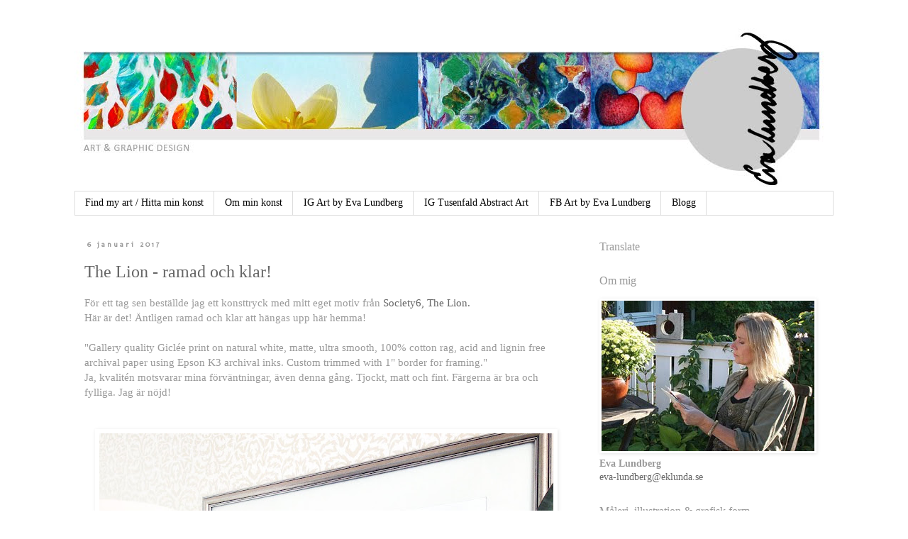

--- FILE ---
content_type: text/html; charset=UTF-8
request_url: https://evalundberg.blogspot.com/2017/01/
body_size: 11118
content:
<!DOCTYPE html>
<html class='v2' dir='ltr' lang='sv'>
<head>
<link href='https://www.blogger.com/static/v1/widgets/335934321-css_bundle_v2.css' rel='stylesheet' type='text/css'/>
<meta content='width=1100' name='viewport'/>
<meta content='text/html; charset=UTF-8' http-equiv='Content-Type'/>
<meta content='blogger' name='generator'/>
<link href='https://evalundberg.blogspot.com/favicon.ico' rel='icon' type='image/x-icon'/>
<link href='https://evalundberg.blogspot.com/2017/01/' rel='canonical'/>
<link rel="alternate" type="application/atom+xml" title="Eva Lundberg - Atom" href="https://evalundberg.blogspot.com/feeds/posts/default" />
<link rel="alternate" type="application/rss+xml" title="Eva Lundberg - RSS" href="https://evalundberg.blogspot.com/feeds/posts/default?alt=rss" />
<link rel="service.post" type="application/atom+xml" title="Eva Lundberg - Atom" href="https://www.blogger.com/feeds/5045368471728088857/posts/default" />
<!--Can't find substitution for tag [blog.ieCssRetrofitLinks]-->
<meta content='https://evalundberg.blogspot.com/2017/01/' property='og:url'/>
<meta content='Eva Lundberg' property='og:title'/>
<meta content='Konst, grafisk formgivning, illustration, måleri. ' property='og:description'/>
<title>Eva Lundberg: januari 2017</title>
<style type='text/css'>@font-face{font-family:'Molengo';font-style:normal;font-weight:400;font-display:swap;src:url(//fonts.gstatic.com/s/molengo/v17/I_uuMpWeuBzZNBtQXb1akwKso5f4bA.woff2)format('woff2');unicode-range:U+0100-02BA,U+02BD-02C5,U+02C7-02CC,U+02CE-02D7,U+02DD-02FF,U+0304,U+0308,U+0329,U+1D00-1DBF,U+1E00-1E9F,U+1EF2-1EFF,U+2020,U+20A0-20AB,U+20AD-20C0,U+2113,U+2C60-2C7F,U+A720-A7FF;}@font-face{font-family:'Molengo';font-style:normal;font-weight:400;font-display:swap;src:url(//fonts.gstatic.com/s/molengo/v17/I_uuMpWeuBzZNBtQXbNakwKso5c.woff2)format('woff2');unicode-range:U+0000-00FF,U+0131,U+0152-0153,U+02BB-02BC,U+02C6,U+02DA,U+02DC,U+0304,U+0308,U+0329,U+2000-206F,U+20AC,U+2122,U+2191,U+2193,U+2212,U+2215,U+FEFF,U+FFFD;}</style>
<style id='page-skin-1' type='text/css'><!--
/*
-----------------------------------------------
Blogger Template Style
Name:     Simple
Designer: Blogger
URL:      www.blogger.com
----------------------------------------------- */
/* Content
----------------------------------------------- */
body {
font: normal normal 14px Georgia, Utopia, 'Palatino Linotype', Palatino, serif;
color: #999999;
background: #ffffff none repeat scroll top left;
padding: 0 0 0 0;
}
html body .region-inner {
min-width: 0;
max-width: 100%;
width: auto;
}
h2 {
font-size: 22px;
}
a:link {
text-decoration:none;
color: #666666;
}
a:visited {
text-decoration:none;
color: #666666;
}
a:hover {
text-decoration:underline;
color: #f45981;
}
.body-fauxcolumn-outer .fauxcolumn-inner {
background: transparent none repeat scroll top left;
_background-image: none;
}
.body-fauxcolumn-outer .cap-top {
position: absolute;
z-index: 1;
height: 400px;
width: 100%;
}
.body-fauxcolumn-outer .cap-top .cap-left {
width: 100%;
background: transparent none repeat-x scroll top left;
_background-image: none;
}
.content-outer {
-moz-box-shadow: 0 0 0 rgba(0, 0, 0, .15);
-webkit-box-shadow: 0 0 0 rgba(0, 0, 0, .15);
-goog-ms-box-shadow: 0 0 0 #333333;
box-shadow: 0 0 0 rgba(0, 0, 0, .15);
margin-bottom: 1px;
}
.content-inner {
padding: 10px 40px;
}
.content-inner {
background-color: #ffffff;
}
/* Header
----------------------------------------------- */
.header-outer {
background: transparent none repeat-x scroll 0 -400px;
_background-image: none;
}
.Header h1 {
font: normal normal 40px 'Trebuchet MS',Trebuchet,Verdana,sans-serif;
color: #000000;
text-shadow: 0 0 0 rgba(0, 0, 0, .2);
}
.Header h1 a {
color: #000000;
}
.Header .description {
font-size: 18px;
color: #000000;
}
.header-inner .Header .titlewrapper {
padding: 22px 0;
}
.header-inner .Header .descriptionwrapper {
padding: 0 0;
}
/* Tabs
----------------------------------------------- */
.tabs-inner .section:first-child {
border-top: 0 solid #dddddd;
}
.tabs-inner .section:first-child ul {
margin-top: -1px;
border-top: 1px solid #dddddd;
border-left: 1px solid #dddddd;
border-right: 1px solid #dddddd;
}
.tabs-inner .widget ul {
background: transparent none repeat-x scroll 0 -800px;
_background-image: none;
border-bottom: 1px solid #dddddd;
margin-top: 0;
margin-left: -30px;
margin-right: -30px;
}
.tabs-inner .widget li a {
display: inline-block;
padding: .6em 1em;
font: normal normal 14px Georgia, Utopia, 'Palatino Linotype', Palatino, serif;
color: #000000;
border-left: 1px solid #ffffff;
border-right: 1px solid #dddddd;
}
.tabs-inner .widget li:first-child a {
border-left: none;
}
.tabs-inner .widget li.selected a, .tabs-inner .widget li a:hover {
color: #000000;
background-color: #eeeeee;
text-decoration: none;
}
/* Columns
----------------------------------------------- */
.main-outer {
border-top: 0 solid transparent;
}
.fauxcolumn-left-outer .fauxcolumn-inner {
border-right: 1px solid transparent;
}
.fauxcolumn-right-outer .fauxcolumn-inner {
border-left: 1px solid transparent;
}
/* Headings
----------------------------------------------- */
div.widget > h2,
div.widget h2.title {
margin: 0 0 1em 0;
font: normal normal 16px Georgia, Utopia, 'Palatino Linotype', Palatino, serif;
color: #999999;
}
/* Widgets
----------------------------------------------- */
.widget .zippy {
color: #999999;
text-shadow: 2px 2px 1px rgba(0, 0, 0, .1);
}
.widget .popular-posts ul {
list-style: none;
}
/* Posts
----------------------------------------------- */
h2.date-header {
font: normal bold 11px Molengo;
}
.date-header span {
background-color: rgba(0, 0, 0, 0);
color: #999999;
padding: 0.4em;
letter-spacing: 3px;
margin: inherit;
}
.main-inner {
padding-top: 35px;
padding-bottom: 65px;
}
.main-inner .column-center-inner {
padding: 0 0;
}
.main-inner .column-center-inner .section {
margin: 0 1em;
}
.post {
margin: 0 0 45px 0;
}
h3.post-title, .comments h4 {
font: normal normal 24px Georgia, Utopia, 'Palatino Linotype', Palatino, serif;
margin: .75em 0 0;
}
.post-body {
font-size: 110%;
line-height: 1.4;
position: relative;
}
.post-body img, .post-body .tr-caption-container, .Profile img, .Image img,
.BlogList .item-thumbnail img {
padding: 2px;
background: #ffffff;
border: 1px solid #ffffff;
-moz-box-shadow: 1px 1px 5px rgba(0, 0, 0, .1);
-webkit-box-shadow: 1px 1px 5px rgba(0, 0, 0, .1);
box-shadow: 1px 1px 5px rgba(0, 0, 0, .1);
}
.post-body img, .post-body .tr-caption-container {
padding: 5px;
}
.post-body .tr-caption-container {
color: #999999;
}
.post-body .tr-caption-container img {
padding: 0;
background: transparent;
border: none;
-moz-box-shadow: 0 0 0 rgba(0, 0, 0, .1);
-webkit-box-shadow: 0 0 0 rgba(0, 0, 0, .1);
box-shadow: 0 0 0 rgba(0, 0, 0, .1);
}
.post-header {
margin: 0 0 1.5em;
line-height: 1.6;
font-size: 90%;
}
.post-footer {
margin: 20px -2px 0;
padding: 5px 10px;
color: #666666;
background-color: #ffffff;
border-bottom: 1px solid rgba(0, 0, 0, 0);
line-height: 1.6;
font-size: 90%;
}
#comments .comment-author {
padding-top: 1.5em;
border-top: 1px solid transparent;
background-position: 0 1.5em;
}
#comments .comment-author:first-child {
padding-top: 0;
border-top: none;
}
.avatar-image-container {
margin: .2em 0 0;
}
#comments .avatar-image-container img {
border: 1px solid #ffffff;
}
/* Comments
----------------------------------------------- */
.comments .comments-content .icon.blog-author {
background-repeat: no-repeat;
background-image: url([data-uri]);
}
.comments .comments-content .loadmore a {
border-top: 1px solid #999999;
border-bottom: 1px solid #999999;
}
.comments .comment-thread.inline-thread {
background-color: #ffffff;
}
.comments .continue {
border-top: 2px solid #999999;
}
/* Accents
---------------------------------------------- */
.section-columns td.columns-cell {
border-left: 1px solid transparent;
}
.blog-pager {
background: transparent url(https://resources.blogblog.com/blogblog/data/1kt/simple/paging_dot.png) repeat-x scroll top center;
}
.blog-pager-older-link, .home-link,
.blog-pager-newer-link {
background-color: #ffffff;
padding: 5px;
}
.footer-outer {
border-top: 1px dashed #bbbbbb;
}
/* Mobile
----------------------------------------------- */
body.mobile  {
background-size: auto;
}
.mobile .body-fauxcolumn-outer {
background: transparent none repeat scroll top left;
}
.mobile .body-fauxcolumn-outer .cap-top {
background-size: 100% auto;
}
.mobile .content-outer {
-webkit-box-shadow: 0 0 3px rgba(0, 0, 0, .15);
box-shadow: 0 0 3px rgba(0, 0, 0, .15);
}
.mobile .tabs-inner .widget ul {
margin-left: 0;
margin-right: 0;
}
.mobile .post {
margin: 0;
}
.mobile .main-inner .column-center-inner .section {
margin: 0;
}
.mobile .date-header span {
padding: 0.1em 10px;
margin: 0 -10px;
}
.mobile h3.post-title {
margin: 0;
}
.mobile .blog-pager {
background: transparent none no-repeat scroll top center;
}
.mobile .footer-outer {
border-top: none;
}
.mobile .main-inner, .mobile .footer-inner {
background-color: #ffffff;
}
.mobile-index-contents {
color: #999999;
}
.mobile-link-button {
background-color: #666666;
}
.mobile-link-button a:link, .mobile-link-button a:visited {
color: #ffffff;
}
.mobile .tabs-inner .section:first-child {
border-top: none;
}
.mobile .tabs-inner .PageList .widget-content {
background-color: #eeeeee;
color: #000000;
border-top: 1px solid #dddddd;
border-bottom: 1px solid #dddddd;
}
.mobile .tabs-inner .PageList .widget-content .pagelist-arrow {
border-left: 1px solid #dddddd;
}

--></style>
<style id='template-skin-1' type='text/css'><!--
body {
min-width: 1150px;
}
.content-outer, .content-fauxcolumn-outer, .region-inner {
min-width: 1150px;
max-width: 1150px;
_width: 1150px;
}
.main-inner .columns {
padding-left: 0;
padding-right: 360px;
}
.main-inner .fauxcolumn-center-outer {
left: 0;
right: 360px;
/* IE6 does not respect left and right together */
_width: expression(this.parentNode.offsetWidth -
parseInt("0") -
parseInt("360px") + 'px');
}
.main-inner .fauxcolumn-left-outer {
width: 0;
}
.main-inner .fauxcolumn-right-outer {
width: 360px;
}
.main-inner .column-left-outer {
width: 0;
right: 100%;
margin-left: -0;
}
.main-inner .column-right-outer {
width: 360px;
margin-right: -360px;
}
#layout {
min-width: 0;
}
#layout .content-outer {
min-width: 0;
width: 800px;
}
#layout .region-inner {
min-width: 0;
width: auto;
}
body#layout div.add_widget {
padding: 8px;
}
body#layout div.add_widget a {
margin-left: 32px;
}
--></style>
<link href='https://www.blogger.com/dyn-css/authorization.css?targetBlogID=5045368471728088857&amp;zx=40e7230e-eb3f-44cc-ae1d-08c3f165d726' media='none' onload='if(media!=&#39;all&#39;)media=&#39;all&#39;' rel='stylesheet'/><noscript><link href='https://www.blogger.com/dyn-css/authorization.css?targetBlogID=5045368471728088857&amp;zx=40e7230e-eb3f-44cc-ae1d-08c3f165d726' rel='stylesheet'/></noscript>
<meta name='google-adsense-platform-account' content='ca-host-pub-1556223355139109'/>
<meta name='google-adsense-platform-domain' content='blogspot.com'/>

</head>
<body class='loading variant-simplysimple'>
<div class='navbar no-items section' id='navbar' name='Navbar'>
</div>
<div class='body-fauxcolumns'>
<div class='fauxcolumn-outer body-fauxcolumn-outer'>
<div class='cap-top'>
<div class='cap-left'></div>
<div class='cap-right'></div>
</div>
<div class='fauxborder-left'>
<div class='fauxborder-right'></div>
<div class='fauxcolumn-inner'>
</div>
</div>
<div class='cap-bottom'>
<div class='cap-left'></div>
<div class='cap-right'></div>
</div>
</div>
</div>
<div class='content'>
<div class='content-fauxcolumns'>
<div class='fauxcolumn-outer content-fauxcolumn-outer'>
<div class='cap-top'>
<div class='cap-left'></div>
<div class='cap-right'></div>
</div>
<div class='fauxborder-left'>
<div class='fauxborder-right'></div>
<div class='fauxcolumn-inner'>
</div>
</div>
<div class='cap-bottom'>
<div class='cap-left'></div>
<div class='cap-right'></div>
</div>
</div>
</div>
<div class='content-outer'>
<div class='content-cap-top cap-top'>
<div class='cap-left'></div>
<div class='cap-right'></div>
</div>
<div class='fauxborder-left content-fauxborder-left'>
<div class='fauxborder-right content-fauxborder-right'></div>
<div class='content-inner'>
<header>
<div class='header-outer'>
<div class='header-cap-top cap-top'>
<div class='cap-left'></div>
<div class='cap-right'></div>
</div>
<div class='fauxborder-left header-fauxborder-left'>
<div class='fauxborder-right header-fauxborder-right'></div>
<div class='region-inner header-inner'>
<div class='header section' id='header' name='Rubrik'><div class='widget Header' data-version='1' id='Header1'>
<div id='header-inner'>
<a href='https://evalundberg.blogspot.com/' style='display: block'>
<img alt='Eva Lundberg' height='230px; ' id='Header1_headerimg' src='https://blogger.googleusercontent.com/img/b/R29vZ2xl/AVvXsEhUHqyej1e44K3yYx2SprzltUQgiTU8-mhz5iG0OALClMFX9hU5pvP5dSk1G6z61qiaUT85mhvXH1bhlFb-OZ_UKR-xjjyZI3iGOURC20urRl6NtCtS9AEesLBm-MsfEl75i1oU_MQPRTM/s1600/18-blogg-eva333-3.jpg' style='display: block' width='1080px; '/>
</a>
</div>
</div></div>
</div>
</div>
<div class='header-cap-bottom cap-bottom'>
<div class='cap-left'></div>
<div class='cap-right'></div>
</div>
</div>
</header>
<div class='tabs-outer'>
<div class='tabs-cap-top cap-top'>
<div class='cap-left'></div>
<div class='cap-right'></div>
</div>
<div class='fauxborder-left tabs-fauxborder-left'>
<div class='fauxborder-right tabs-fauxborder-right'></div>
<div class='region-inner tabs-inner'>
<div class='tabs section' id='crosscol' name='Alla kolumner'><div class='widget PageList' data-version='1' id='PageList1'>
<h2>Find my art / Hitta min konst</h2>
<div class='widget-content'>
<ul>
<li>
<a href='https://evalundberg.blogspot.com/p/where-you-find-my-art.html'>Find my art / Hitta min konst</a>
</li>
<li>
<a href='https://evalundberg.blogspot.com/p/om.html'>Om min konst</a>
</li>
<li>
<a href='https://www.instagram.com/art_by_evalundberg/'>IG Art by Eva Lundberg</a>
</li>
<li>
<a href='https://www.instagram.com/tusenfald/'>IG Tusenfald Abstract Art</a>
</li>
<li>
<a href='https://www.facebook.com/artbyevalundberg'>FB Art by Eva Lundberg</a>
</li>
<li>
<a href='https://evalundberg.blogspot.com/'>Blogg</a>
</li>
</ul>
<div class='clear'></div>
</div>
</div></div>
<div class='tabs no-items section' id='crosscol-overflow' name='Cross-Column 2'></div>
</div>
</div>
<div class='tabs-cap-bottom cap-bottom'>
<div class='cap-left'></div>
<div class='cap-right'></div>
</div>
</div>
<div class='main-outer'>
<div class='main-cap-top cap-top'>
<div class='cap-left'></div>
<div class='cap-right'></div>
</div>
<div class='fauxborder-left main-fauxborder-left'>
<div class='fauxborder-right main-fauxborder-right'></div>
<div class='region-inner main-inner'>
<div class='columns fauxcolumns'>
<div class='fauxcolumn-outer fauxcolumn-center-outer'>
<div class='cap-top'>
<div class='cap-left'></div>
<div class='cap-right'></div>
</div>
<div class='fauxborder-left'>
<div class='fauxborder-right'></div>
<div class='fauxcolumn-inner'>
</div>
</div>
<div class='cap-bottom'>
<div class='cap-left'></div>
<div class='cap-right'></div>
</div>
</div>
<div class='fauxcolumn-outer fauxcolumn-left-outer'>
<div class='cap-top'>
<div class='cap-left'></div>
<div class='cap-right'></div>
</div>
<div class='fauxborder-left'>
<div class='fauxborder-right'></div>
<div class='fauxcolumn-inner'>
</div>
</div>
<div class='cap-bottom'>
<div class='cap-left'></div>
<div class='cap-right'></div>
</div>
</div>
<div class='fauxcolumn-outer fauxcolumn-right-outer'>
<div class='cap-top'>
<div class='cap-left'></div>
<div class='cap-right'></div>
</div>
<div class='fauxborder-left'>
<div class='fauxborder-right'></div>
<div class='fauxcolumn-inner'>
</div>
</div>
<div class='cap-bottom'>
<div class='cap-left'></div>
<div class='cap-right'></div>
</div>
</div>
<!-- corrects IE6 width calculation -->
<div class='columns-inner'>
<div class='column-center-outer'>
<div class='column-center-inner'>
<div class='main section' id='main' name='Huvudsektion'><div class='widget Blog' data-version='1' id='Blog1'>
<div class='blog-posts hfeed'>

          <div class="date-outer">
        
<h2 class='date-header'><span>6 januari 2017</span></h2>

          <div class="date-posts">
        
<div class='post-outer'>
<div class='post hentry uncustomized-post-template' itemprop='blogPost' itemscope='itemscope' itemtype='http://schema.org/BlogPosting'>
<meta content='https://blogger.googleusercontent.com/img/b/R29vZ2xl/AVvXsEjEScIXx7GXtWDC8Il83YiuOcBLXAqH2uufFU8-_k6xjr68JDqF81ZfGS3UHJEttz05a3ybZ1dPhx9cx7m-fuu89lCBh-sqYfmspgBNzfFnMV_9EINInODl4MbQe-99uT3T8V56eMr0WGk/s640/the_lion.jpg' itemprop='image_url'/>
<meta content='5045368471728088857' itemprop='blogId'/>
<meta content='8997179054046197267' itemprop='postId'/>
<a name='8997179054046197267'></a>
<h3 class='post-title entry-title' itemprop='name'>
<a href='https://evalundberg.blogspot.com/2017/01/the-lion-ramad-och-klar.html'>The Lion - ramad och klar!</a>
</h3>
<div class='post-header'>
<div class='post-header-line-1'></div>
</div>
<div class='post-body entry-content' id='post-body-8997179054046197267' itemprop='description articleBody'>
För ett tag sen beställde jag ett konsttryck med mitt eget motiv från <a href="https://society6.com/product/the-lion...273p4a1v45" target="_blank">Society6, The Lion.</a><br />
Här är det! Äntligen ramad och klar att hängas upp här hemma!<br />
<br />
"Gallery quality Giclée print on natural white, matte, ultra smooth, 100% cotton rag, acid and lignin free archival paper using Epson K3 archival inks. Custom trimmed with 1" border for framing."<br />
Ja, kvalitén motsvarar mina förväntningar, även denna gång. Tjockt, matt och fint. Färgerna är bra och fylliga. Jag är nöjd!<br />
<br />
<div>
<br /></div>
<div class="separator" style="clear: both; text-align: center;">
<a href="https://blogger.googleusercontent.com/img/b/R29vZ2xl/AVvXsEjEScIXx7GXtWDC8Il83YiuOcBLXAqH2uufFU8-_k6xjr68JDqF81ZfGS3UHJEttz05a3ybZ1dPhx9cx7m-fuu89lCBh-sqYfmspgBNzfFnMV_9EINInODl4MbQe-99uT3T8V56eMr0WGk/s1600/the_lion.jpg" imageanchor="1" style="margin-left: 1em; margin-right: 1em;"><img border="0" height="640" src="https://blogger.googleusercontent.com/img/b/R29vZ2xl/AVvXsEjEScIXx7GXtWDC8Il83YiuOcBLXAqH2uufFU8-_k6xjr68JDqF81ZfGS3UHJEttz05a3ybZ1dPhx9cx7m-fuu89lCBh-sqYfmspgBNzfFnMV_9EINInODl4MbQe-99uT3T8V56eMr0WGk/s640/the_lion.jpg" width="640" /></a></div>
<div>
<br /></div>
<div>
<br /></div>
<div>
<br /></div>
<div style='clear: both;'></div>
</div>
<div class='post-footer'>
<div class='post-footer-line post-footer-line-1'>
<span class='post-author vcard'>
Upplagd av
<span class='fn' itemprop='author' itemscope='itemscope' itemtype='http://schema.org/Person'>
<meta content='https://www.blogger.com/profile/00542336688761377011' itemprop='url'/>
<a class='g-profile' href='https://www.blogger.com/profile/00542336688761377011' rel='author' title='author profile'>
<span itemprop='name'>Eva</span>
</a>
</span>
</span>
<span class='post-timestamp'>
</span>
<span class='post-comment-link'>
<a class='comment-link' href='https://evalundberg.blogspot.com/2017/01/the-lion-ramad-och-klar.html#comment-form' onclick=''>
Inga kommentarer:
  </a>
</span>
<span class='post-icons'>
<span class='item-control blog-admin pid-1761926314'>
<a href='https://www.blogger.com/post-edit.g?blogID=5045368471728088857&postID=8997179054046197267&from=pencil' title='Redigera inlägg'>
<img alt='' class='icon-action' height='18' src='https://resources.blogblog.com/img/icon18_edit_allbkg.gif' width='18'/>
</a>
</span>
</span>
<div class='post-share-buttons goog-inline-block'>
<a class='goog-inline-block share-button sb-email' href='https://www.blogger.com/share-post.g?blogID=5045368471728088857&postID=8997179054046197267&target=email' target='_blank' title='Skicka med e-post'><span class='share-button-link-text'>Skicka med e-post</span></a><a class='goog-inline-block share-button sb-blog' href='https://www.blogger.com/share-post.g?blogID=5045368471728088857&postID=8997179054046197267&target=blog' onclick='window.open(this.href, "_blank", "height=270,width=475"); return false;' target='_blank' title='BlogThis!'><span class='share-button-link-text'>BlogThis!</span></a><a class='goog-inline-block share-button sb-twitter' href='https://www.blogger.com/share-post.g?blogID=5045368471728088857&postID=8997179054046197267&target=twitter' target='_blank' title='Dela på X'><span class='share-button-link-text'>Dela på X</span></a><a class='goog-inline-block share-button sb-facebook' href='https://www.blogger.com/share-post.g?blogID=5045368471728088857&postID=8997179054046197267&target=facebook' onclick='window.open(this.href, "_blank", "height=430,width=640"); return false;' target='_blank' title='Dela på Facebook'><span class='share-button-link-text'>Dela på Facebook</span></a><a class='goog-inline-block share-button sb-pinterest' href='https://www.blogger.com/share-post.g?blogID=5045368471728088857&postID=8997179054046197267&target=pinterest' target='_blank' title='Dela på Pinterest'><span class='share-button-link-text'>Dela på Pinterest</span></a>
</div>
</div>
<div class='post-footer-line post-footer-line-2'>
<span class='post-labels'>
Etiketter:
<a href='https://evalundberg.blogspot.com/search/label/digitalt%20collage' rel='tag'>digitalt collage</a>,
<a href='https://evalundberg.blogspot.com/search/label/konst' rel='tag'>konst</a>,
<a href='https://evalundberg.blogspot.com/search/label/kreativitet' rel='tag'>kreativitet</a>,
<a href='https://evalundberg.blogspot.com/search/label/print' rel='tag'>print</a>,
<a href='https://evalundberg.blogspot.com/search/label/Society6' rel='tag'>Society6</a>
</span>
</div>
<div class='post-footer-line post-footer-line-3'>
<span class='post-location'>
</span>
</div>
</div>
</div>
</div>

          </div></div>
        

          <div class="date-outer">
        
<h2 class='date-header'><span>1 januari 2017</span></h2>

          <div class="date-posts">
        
<div class='post-outer'>
<div class='post hentry uncustomized-post-template' itemprop='blogPost' itemscope='itemscope' itemtype='http://schema.org/BlogPosting'>
<meta content='https://blogger.googleusercontent.com/img/b/R29vZ2xl/AVvXsEhJEo5qjA6L58SYDrjOSSh29V6YNgpW5xZMpdT0YysuRRpBY5uSPInhBhZ_dIFsdCN-fEsTZRmJGlsoa5MlkezTLamXvkIakzX6PpxVDlTm0mVnCJvv58xqaCkdB7CgUMVY8ybrhz0FW7I/s400/zinnia_carneval_3-web1200.jpg' itemprop='image_url'/>
<meta content='5045368471728088857' itemprop='blogId'/>
<meta content='6314923743674347978' itemprop='postId'/>
<a name='6314923743674347978'></a>
<h3 class='post-title entry-title' itemprop='name'>
<a href='https://evalundberg.blogspot.com/2017/01/fyrverkeri.html'>Fyrverkeri</a>
</h3>
<div class='post-header'>
<div class='post-header-line-1'></div>
</div>
<div class='post-body entry-content' id='post-body-6314923743674347978' itemprop='description articleBody'>
Lusten att jobba digitalt har kommit igen efter lite avslutande akrylmåleri. Lagom till det nya årets ankomst blev den här mandalan klar. Jag kallar den såklart Fireworks! Med förhoppningar om ett fredligt, kreativt och lyckligt år, till er alla. Gott 2017!<br />
<br />
<br />
<div class="separator" style="clear: both; text-align: center;">
<a href="https://blogger.googleusercontent.com/img/b/R29vZ2xl/AVvXsEhJEo5qjA6L58SYDrjOSSh29V6YNgpW5xZMpdT0YysuRRpBY5uSPInhBhZ_dIFsdCN-fEsTZRmJGlsoa5MlkezTLamXvkIakzX6PpxVDlTm0mVnCJvv58xqaCkdB7CgUMVY8ybrhz0FW7I/s1600/zinnia_carneval_3-web1200.jpg" imageanchor="1" style="margin-left: 1em; margin-right: 1em;"><img border="0" height="400" src="https://blogger.googleusercontent.com/img/b/R29vZ2xl/AVvXsEhJEo5qjA6L58SYDrjOSSh29V6YNgpW5xZMpdT0YysuRRpBY5uSPInhBhZ_dIFsdCN-fEsTZRmJGlsoa5MlkezTLamXvkIakzX6PpxVDlTm0mVnCJvv58xqaCkdB7CgUMVY8ybrhz0FW7I/s400/zinnia_carneval_3-web1200.jpg" width="400" /></a></div>
<br />
<br />
<a href="https://society6.com/product/fireworks169144_print#s6-6383448p4a1v45" target="_blank">Finns hos Society6!</a><br />
<br />
<br />
<br />
<div style='clear: both;'></div>
</div>
<div class='post-footer'>
<div class='post-footer-line post-footer-line-1'>
<span class='post-author vcard'>
Upplagd av
<span class='fn' itemprop='author' itemscope='itemscope' itemtype='http://schema.org/Person'>
<meta content='https://www.blogger.com/profile/00542336688761377011' itemprop='url'/>
<a class='g-profile' href='https://www.blogger.com/profile/00542336688761377011' rel='author' title='author profile'>
<span itemprop='name'>Eva</span>
</a>
</span>
</span>
<span class='post-timestamp'>
</span>
<span class='post-comment-link'>
<a class='comment-link' href='https://evalundberg.blogspot.com/2017/01/fyrverkeri.html#comment-form' onclick=''>
Inga kommentarer:
  </a>
</span>
<span class='post-icons'>
<span class='item-control blog-admin pid-1761926314'>
<a href='https://www.blogger.com/post-edit.g?blogID=5045368471728088857&postID=6314923743674347978&from=pencil' title='Redigera inlägg'>
<img alt='' class='icon-action' height='18' src='https://resources.blogblog.com/img/icon18_edit_allbkg.gif' width='18'/>
</a>
</span>
</span>
<div class='post-share-buttons goog-inline-block'>
<a class='goog-inline-block share-button sb-email' href='https://www.blogger.com/share-post.g?blogID=5045368471728088857&postID=6314923743674347978&target=email' target='_blank' title='Skicka med e-post'><span class='share-button-link-text'>Skicka med e-post</span></a><a class='goog-inline-block share-button sb-blog' href='https://www.blogger.com/share-post.g?blogID=5045368471728088857&postID=6314923743674347978&target=blog' onclick='window.open(this.href, "_blank", "height=270,width=475"); return false;' target='_blank' title='BlogThis!'><span class='share-button-link-text'>BlogThis!</span></a><a class='goog-inline-block share-button sb-twitter' href='https://www.blogger.com/share-post.g?blogID=5045368471728088857&postID=6314923743674347978&target=twitter' target='_blank' title='Dela på X'><span class='share-button-link-text'>Dela på X</span></a><a class='goog-inline-block share-button sb-facebook' href='https://www.blogger.com/share-post.g?blogID=5045368471728088857&postID=6314923743674347978&target=facebook' onclick='window.open(this.href, "_blank", "height=430,width=640"); return false;' target='_blank' title='Dela på Facebook'><span class='share-button-link-text'>Dela på Facebook</span></a><a class='goog-inline-block share-button sb-pinterest' href='https://www.blogger.com/share-post.g?blogID=5045368471728088857&postID=6314923743674347978&target=pinterest' target='_blank' title='Dela på Pinterest'><span class='share-button-link-text'>Dela på Pinterest</span></a>
</div>
</div>
<div class='post-footer-line post-footer-line-2'>
<span class='post-labels'>
Etiketter:
<a href='https://evalundberg.blogspot.com/search/label/digitalt%20collage' rel='tag'>digitalt collage</a>,
<a href='https://evalundberg.blogspot.com/search/label/mandala' rel='tag'>mandala</a>,
<a href='https://evalundberg.blogspot.com/search/label/Photoshop' rel='tag'>Photoshop</a>,
<a href='https://evalundberg.blogspot.com/search/label/Society6' rel='tag'>Society6</a>
</span>
</div>
<div class='post-footer-line post-footer-line-3'>
<span class='post-location'>
</span>
</div>
</div>
</div>
</div>

        </div></div>
      
</div>
<div class='blog-pager' id='blog-pager'>
<span id='blog-pager-newer-link'>
<a class='blog-pager-newer-link' href='https://evalundberg.blogspot.com/' id='Blog1_blog-pager-newer-link' title='Senare inlägg'>Senare inlägg</a>
</span>
<span id='blog-pager-older-link'>
<a class='blog-pager-older-link' href='https://evalundberg.blogspot.com/search?updated-max=2017-01-01T10:10:00%2B01:00&amp;max-results=7' id='Blog1_blog-pager-older-link' title='Äldre inlägg'>Äldre inlägg</a>
</span>
<a class='home-link' href='https://evalundberg.blogspot.com/'>Startsida</a>
</div>
<div class='clear'></div>
<div class='blog-feeds'>
<div class='feed-links'>
Prenumerera på:
<a class='feed-link' href='https://evalundberg.blogspot.com/feeds/posts/default' target='_blank' type='application/atom+xml'>Kommentarer (Atom)</a>
</div>
</div>
</div></div>
</div>
</div>
<div class='column-left-outer'>
<div class='column-left-inner'>
<aside>
</aside>
</div>
</div>
<div class='column-right-outer'>
<div class='column-right-inner'>
<aside>
<div class='sidebar section' id='sidebar-right-1'><div class='widget Translate' data-version='1' id='Translate1'>
<h2 class='title'>Translate</h2>
<div id='google_translate_element'></div>
<script>
    function googleTranslateElementInit() {
      new google.translate.TranslateElement({
        pageLanguage: 'sv',
        autoDisplay: 'true',
        layout: google.translate.TranslateElement.InlineLayout.SIMPLE
      }, 'google_translate_element');
    }
  </script>
<script src='//translate.google.com/translate_a/element.js?cb=googleTranslateElementInit'></script>
<div class='clear'></div>
</div><div class='widget Image' data-version='1' id='Image1'>
<h2>Om mig</h2>
<div class='widget-content'>
<a href='http://www.evalundberg.com/'>
<img alt='Om mig' height='212' id='Image1_img' src='https://blogger.googleusercontent.com/img/b/R29vZ2xl/AVvXsEicykPcTrWCbBlut12Wyrg3Nn-tNz8BVjtEGi-yVec16zNUUD2gzeny_5Kd3QsTjn510eBPWUnB6HqZLnWW7V8nOrn-2OBZSIhKVmU0ZQxn2dzv1TXyzeq99IeWqjGW4gUsvJoQRrWA1bM/s300/evas13.jpg' width='300'/>
</a>
<br/>
<span class='caption'><b>Eva Lundberg</b><br><a href="mailto:eva-lundberg@eklunda.se">eva-lundberg@eklunda.se</a></span>
</div>
<div class='clear'></div>
</div><div class='widget Text' data-version='1' id='Text1'>
<h2 class='title'>Måleri, illustration &amp; grafisk form</h2>
<div class='widget-content'>
Att arbeta med bilder gör mig glad! Utifrån en tanke får känsla och ingivelse styra över komposition, färg och form. <div>En överraskande lek!<div style="font-weight: normal;"><br /></div><div style="font-weight: normal;">Här på bloggen och på mina Instagramkonton kan du följa och se vad jag arbetar med just nu.</div><div>
<p style="background-color: white; color: #999999; font-family: georgia, helvetica, sans-serif; font-size: 14px; font-weight: normal;"><a href="https://www.instagram.com/art_by_evalundberg/" style="color: #999999;" target="_blank" title="prints, inredning"><strong>Instagram: Art by Eva Lundberg - Colorful & naïve art</strong></a></p><p style="font-weight: normal;"></p>
<p style="background-color: white; color: #999999; font-family: georgia, helvetica, sans-serif; font-size: 14px; font-weight: normal;"><a href="https://www.instagram.com/tusenfald/" style="color: #999999;" target="_blank" title="prints, inredning"><strong>Instagram: Tusenfald - Abstract art by Eva Lundberg</strong></a></p><p style="font-weight: normal;"></p>
<p align="left" style="background-color: white; font-family: georgia, helvetica, sans-serif; font-size: 14px;">Prints, inredningsdetaljer, konsttryck, affischer m.m. med mina motiv, finns att beställa hos Society6 och Redbubble:</p><p style="background-color: white; color: #999999; font-family: georgia, helvetica, sans-serif; font-size: 14px; font-weight: normal;"></p><p style="background-color: white; color: #999999; font-family: georgia, helvetica, sans-serif; font-size: 14px; font-weight: normal;"><a href="https://linktr.ee/EvaLundberg" style="color: #999999;" target="_blank" title="prints, inredning"><strong>Länkar till butikerna</strong></a></p><p style="font-weight: normal;"></p></div></div>
</div>
<div class='clear'></div>
</div><div class='widget Image' data-version='1' id='Image2'>
<h2>. . . . . . . . . . . . . . . . . . . . . . . . . . . . . . . . . . .</h2>
<div class='widget-content'>
<a href='http://www.evalundberg.com/tavla-birds.shtml'>
<img alt='. . . . . . . . . . . . . . . . . . . . . . . . . . . . . . . . . . .' height='265' id='Image2_img' src='https://blogger.googleusercontent.com/img/b/R29vZ2xl/AVvXsEgLcc9Qjtf8CoIVFmVnzHnxOFlJCNG74XzH-e32TjZJTooV9fgnJz-ylz3cuutRuhZ4p3YN07XkuvX7zWDZ38XKDUOKBX-I8w3x7GXMvqOCqzaqJ7gwGq_Eduad_A7faeQe4hFDaRhES00/s1600/fagel-karlekvilar.jpg' width='265'/>
</a>
<br/>
</div>
<div class='clear'></div>
</div><div class='widget BlogArchive' data-version='1' id='BlogArchive1'>
<h2>Bloggarkiv</h2>
<div class='widget-content'>
<div id='ArchiveList'>
<div id='BlogArchive1_ArchiveList'>
<ul class='hierarchy'>
<li class='archivedate collapsed'>
<a class='toggle' href='javascript:void(0)'>
<span class='zippy'>

        &#9658;&#160;
      
</span>
</a>
<a class='post-count-link' href='https://evalundberg.blogspot.com/2022/'>
2022
</a>
<span class='post-count' dir='ltr'>(1)</span>
<ul class='hierarchy'>
<li class='archivedate collapsed'>
<a class='toggle' href='javascript:void(0)'>
<span class='zippy'>

        &#9658;&#160;
      
</span>
</a>
<a class='post-count-link' href='https://evalundberg.blogspot.com/2022/11/'>
november 2022
</a>
<span class='post-count' dir='ltr'>(1)</span>
</li>
</ul>
</li>
</ul>
<ul class='hierarchy'>
<li class='archivedate collapsed'>
<a class='toggle' href='javascript:void(0)'>
<span class='zippy'>

        &#9658;&#160;
      
</span>
</a>
<a class='post-count-link' href='https://evalundberg.blogspot.com/2020/'>
2020
</a>
<span class='post-count' dir='ltr'>(5)</span>
<ul class='hierarchy'>
<li class='archivedate collapsed'>
<a class='toggle' href='javascript:void(0)'>
<span class='zippy'>

        &#9658;&#160;
      
</span>
</a>
<a class='post-count-link' href='https://evalundberg.blogspot.com/2020/11/'>
november 2020
</a>
<span class='post-count' dir='ltr'>(3)</span>
</li>
</ul>
<ul class='hierarchy'>
<li class='archivedate collapsed'>
<a class='toggle' href='javascript:void(0)'>
<span class='zippy'>

        &#9658;&#160;
      
</span>
</a>
<a class='post-count-link' href='https://evalundberg.blogspot.com/2020/08/'>
augusti 2020
</a>
<span class='post-count' dir='ltr'>(2)</span>
</li>
</ul>
</li>
</ul>
<ul class='hierarchy'>
<li class='archivedate expanded'>
<a class='toggle' href='javascript:void(0)'>
<span class='zippy toggle-open'>

        &#9660;&#160;
      
</span>
</a>
<a class='post-count-link' href='https://evalundberg.blogspot.com/2017/'>
2017
</a>
<span class='post-count' dir='ltr'>(3)</span>
<ul class='hierarchy'>
<li class='archivedate collapsed'>
<a class='toggle' href='javascript:void(0)'>
<span class='zippy'>

        &#9658;&#160;
      
</span>
</a>
<a class='post-count-link' href='https://evalundberg.blogspot.com/2017/11/'>
november 2017
</a>
<span class='post-count' dir='ltr'>(1)</span>
</li>
</ul>
<ul class='hierarchy'>
<li class='archivedate expanded'>
<a class='toggle' href='javascript:void(0)'>
<span class='zippy toggle-open'>

        &#9660;&#160;
      
</span>
</a>
<a class='post-count-link' href='https://evalundberg.blogspot.com/2017/01/'>
januari 2017
</a>
<span class='post-count' dir='ltr'>(2)</span>
<ul class='posts'>
<li><a href='https://evalundberg.blogspot.com/2017/01/the-lion-ramad-och-klar.html'>The Lion - ramad och klar!</a></li>
<li><a href='https://evalundberg.blogspot.com/2017/01/fyrverkeri.html'>Fyrverkeri</a></li>
</ul>
</li>
</ul>
</li>
</ul>
<ul class='hierarchy'>
<li class='archivedate collapsed'>
<a class='toggle' href='javascript:void(0)'>
<span class='zippy'>

        &#9658;&#160;
      
</span>
</a>
<a class='post-count-link' href='https://evalundberg.blogspot.com/2016/'>
2016
</a>
<span class='post-count' dir='ltr'>(6)</span>
<ul class='hierarchy'>
<li class='archivedate collapsed'>
<a class='toggle' href='javascript:void(0)'>
<span class='zippy'>

        &#9658;&#160;
      
</span>
</a>
<a class='post-count-link' href='https://evalundberg.blogspot.com/2016/03/'>
mars 2016
</a>
<span class='post-count' dir='ltr'>(1)</span>
</li>
</ul>
<ul class='hierarchy'>
<li class='archivedate collapsed'>
<a class='toggle' href='javascript:void(0)'>
<span class='zippy'>

        &#9658;&#160;
      
</span>
</a>
<a class='post-count-link' href='https://evalundberg.blogspot.com/2016/02/'>
februari 2016
</a>
<span class='post-count' dir='ltr'>(2)</span>
</li>
</ul>
<ul class='hierarchy'>
<li class='archivedate collapsed'>
<a class='toggle' href='javascript:void(0)'>
<span class='zippy'>

        &#9658;&#160;
      
</span>
</a>
<a class='post-count-link' href='https://evalundberg.blogspot.com/2016/01/'>
januari 2016
</a>
<span class='post-count' dir='ltr'>(3)</span>
</li>
</ul>
</li>
</ul>
<ul class='hierarchy'>
<li class='archivedate collapsed'>
<a class='toggle' href='javascript:void(0)'>
<span class='zippy'>

        &#9658;&#160;
      
</span>
</a>
<a class='post-count-link' href='https://evalundberg.blogspot.com/2015/'>
2015
</a>
<span class='post-count' dir='ltr'>(4)</span>
<ul class='hierarchy'>
<li class='archivedate collapsed'>
<a class='toggle' href='javascript:void(0)'>
<span class='zippy'>

        &#9658;&#160;
      
</span>
</a>
<a class='post-count-link' href='https://evalundberg.blogspot.com/2015/09/'>
september 2015
</a>
<span class='post-count' dir='ltr'>(1)</span>
</li>
</ul>
<ul class='hierarchy'>
<li class='archivedate collapsed'>
<a class='toggle' href='javascript:void(0)'>
<span class='zippy'>

        &#9658;&#160;
      
</span>
</a>
<a class='post-count-link' href='https://evalundberg.blogspot.com/2015/04/'>
april 2015
</a>
<span class='post-count' dir='ltr'>(1)</span>
</li>
</ul>
<ul class='hierarchy'>
<li class='archivedate collapsed'>
<a class='toggle' href='javascript:void(0)'>
<span class='zippy'>

        &#9658;&#160;
      
</span>
</a>
<a class='post-count-link' href='https://evalundberg.blogspot.com/2015/01/'>
januari 2015
</a>
<span class='post-count' dir='ltr'>(2)</span>
</li>
</ul>
</li>
</ul>
<ul class='hierarchy'>
<li class='archivedate collapsed'>
<a class='toggle' href='javascript:void(0)'>
<span class='zippy'>

        &#9658;&#160;
      
</span>
</a>
<a class='post-count-link' href='https://evalundberg.blogspot.com/2014/'>
2014
</a>
<span class='post-count' dir='ltr'>(7)</span>
<ul class='hierarchy'>
<li class='archivedate collapsed'>
<a class='toggle' href='javascript:void(0)'>
<span class='zippy'>

        &#9658;&#160;
      
</span>
</a>
<a class='post-count-link' href='https://evalundberg.blogspot.com/2014/12/'>
december 2014
</a>
<span class='post-count' dir='ltr'>(3)</span>
</li>
</ul>
<ul class='hierarchy'>
<li class='archivedate collapsed'>
<a class='toggle' href='javascript:void(0)'>
<span class='zippy'>

        &#9658;&#160;
      
</span>
</a>
<a class='post-count-link' href='https://evalundberg.blogspot.com/2014/11/'>
november 2014
</a>
<span class='post-count' dir='ltr'>(2)</span>
</li>
</ul>
<ul class='hierarchy'>
<li class='archivedate collapsed'>
<a class='toggle' href='javascript:void(0)'>
<span class='zippy'>

        &#9658;&#160;
      
</span>
</a>
<a class='post-count-link' href='https://evalundberg.blogspot.com/2014/02/'>
februari 2014
</a>
<span class='post-count' dir='ltr'>(2)</span>
</li>
</ul>
</li>
</ul>
<ul class='hierarchy'>
<li class='archivedate collapsed'>
<a class='toggle' href='javascript:void(0)'>
<span class='zippy'>

        &#9658;&#160;
      
</span>
</a>
<a class='post-count-link' href='https://evalundberg.blogspot.com/2013/'>
2013
</a>
<span class='post-count' dir='ltr'>(1)</span>
<ul class='hierarchy'>
<li class='archivedate collapsed'>
<a class='toggle' href='javascript:void(0)'>
<span class='zippy'>

        &#9658;&#160;
      
</span>
</a>
<a class='post-count-link' href='https://evalundberg.blogspot.com/2013/11/'>
november 2013
</a>
<span class='post-count' dir='ltr'>(1)</span>
</li>
</ul>
</li>
</ul>
</div>
</div>
<div class='clear'></div>
</div>
</div><div class='widget Label' data-version='1' id='Label1'>
<h2>Etiketter</h2>
<div class='widget-content cloud-label-widget-content'>
<span class='label-size label-size-3'>
<a dir='ltr' href='https://evalundberg.blogspot.com/search/label/akryl'>akryl</a>
</span>
<span class='label-size label-size-2'>
<a dir='ltr' href='https://evalundberg.blogspot.com/search/label/akvarell'>akvarell</a>
</span>
<span class='label-size label-size-4'>
<a dir='ltr' href='https://evalundberg.blogspot.com/search/label/collage'>collage</a>
</span>
<span class='label-size label-size-5'>
<a dir='ltr' href='https://evalundberg.blogspot.com/search/label/digitalt%20collage'>digitalt collage</a>
</span>
<span class='label-size label-size-1'>
<a dir='ltr' href='https://evalundberg.blogspot.com/search/label/experiment'>experiment</a>
</span>
<span class='label-size label-size-3'>
<a dir='ltr' href='https://evalundberg.blogspot.com/search/label/f%C3%A4rg'>färg</a>
</span>
<span class='label-size label-size-4'>
<a dir='ltr' href='https://evalundberg.blogspot.com/search/label/inspiration'>inspiration</a>
</span>
<span class='label-size label-size-1'>
<a dir='ltr' href='https://evalundberg.blogspot.com/search/label/jul'>jul</a>
</span>
<span class='label-size label-size-3'>
<a dir='ltr' href='https://evalundberg.blogspot.com/search/label/konst'>konst</a>
</span>
<span class='label-size label-size-4'>
<a dir='ltr' href='https://evalundberg.blogspot.com/search/label/kreativitet'>kreativitet</a>
</span>
<span class='label-size label-size-3'>
<a dir='ltr' href='https://evalundberg.blogspot.com/search/label/mandala'>mandala</a>
</span>
<span class='label-size label-size-5'>
<a dir='ltr' href='https://evalundberg.blogspot.com/search/label/Photoshop'>Photoshop</a>
</span>
<span class='label-size label-size-5'>
<a dir='ltr' href='https://evalundberg.blogspot.com/search/label/print'>print</a>
</span>
<span class='label-size label-size-5'>
<a dir='ltr' href='https://evalundberg.blogspot.com/search/label/Society6'>Society6</a>
</span>
<span class='label-size label-size-3'>
<a dir='ltr' href='https://evalundberg.blogspot.com/search/label/struktur'>struktur</a>
</span>
<span class='label-size label-size-1'>
<a dir='ltr' href='https://evalundberg.blogspot.com/search/label/teckning'>teckning</a>
</span>
<span class='label-size label-size-1'>
<a dir='ltr' href='https://evalundberg.blogspot.com/search/label/utst%C3%A4llning'>utställning</a>
</span>
<div class='clear'></div>
</div>
</div><div class='widget Image' data-version='1' id='Image3'>
<h2>. . . . . . . . . . . . . . . . . . . . . . . . . . . . . . . . . . .</h2>
<div class='widget-content'>
<a href='http://www.evalundberg.com/konst-akvarell.shtml'>
<img alt='. . . . . . . . . . . . . . . . . . . . . . . . . . . . . . . . . . .' height='265' id='Image3_img' src='https://blogger.googleusercontent.com/img/b/R29vZ2xl/AVvXsEiqQHJVkLolKvdS6gaFAlZ0mXZJtPL9fG2pEsqdD6vEvpsWS95RMez2V86GlVPok0XoaxPs8CP08yugPxP7oZ9_iBRfirxp-nQlfDYkII0kPibbIyo40ev3H68tnPEcrtmAzuNcLjea_iA/s1600/olandmalat_2.jpg' width='265'/>
</a>
<br/>
</div>
<div class='clear'></div>
</div></div>
<table border='0' cellpadding='0' cellspacing='0' class='section-columns columns-2'>
<tbody>
<tr>
<td class='first columns-cell'>
<div class='sidebar no-items section' id='sidebar-right-2-1'></div>
</td>
<td class='columns-cell'>
<div class='sidebar no-items section' id='sidebar-right-2-2'></div>
</td>
</tr>
</tbody>
</table>
<div class='sidebar no-items section' id='sidebar-right-3'></div>
</aside>
</div>
</div>
</div>
<div style='clear: both'></div>
<!-- columns -->
</div>
<!-- main -->
</div>
</div>
<div class='main-cap-bottom cap-bottom'>
<div class='cap-left'></div>
<div class='cap-right'></div>
</div>
</div>
<footer>
<div class='footer-outer'>
<div class='footer-cap-top cap-top'>
<div class='cap-left'></div>
<div class='cap-right'></div>
</div>
<div class='fauxborder-left footer-fauxborder-left'>
<div class='fauxborder-right footer-fauxborder-right'></div>
<div class='region-inner footer-inner'>
<div class='foot no-items section' id='footer-1'></div>
<table border='0' cellpadding='0' cellspacing='0' class='section-columns columns-2'>
<tbody>
<tr>
<td class='first columns-cell'>
<div class='foot no-items section' id='footer-2-1'></div>
</td>
<td class='columns-cell'>
<div class='foot no-items section' id='footer-2-2'></div>
</td>
</tr>
</tbody>
</table>
<!-- outside of the include in order to lock Attribution widget -->
<div class='foot section' id='footer-3' name='Sidfot'><div class='widget Attribution' data-version='1' id='Attribution1'>
<div class='widget-content' style='text-align: center;'>
&#169; Eva Lundberg. Temat Enkel. Använder <a href='https://www.blogger.com' target='_blank'>Blogger</a>.
</div>
<div class='clear'></div>
</div></div>
</div>
</div>
<div class='footer-cap-bottom cap-bottom'>
<div class='cap-left'></div>
<div class='cap-right'></div>
</div>
</div>
</footer>
<!-- content -->
</div>
</div>
<div class='content-cap-bottom cap-bottom'>
<div class='cap-left'></div>
<div class='cap-right'></div>
</div>
</div>
</div>
<script type='text/javascript'>
    window.setTimeout(function() {
        document.body.className = document.body.className.replace('loading', '');
      }, 10);
  </script>

<script type="text/javascript" src="https://www.blogger.com/static/v1/widgets/3845888474-widgets.js"></script>
<script type='text/javascript'>
window['__wavt'] = 'AOuZoY4K9q_uKOLM2QSSCX8MWmvvtGr2YQ:1768767236177';_WidgetManager._Init('//www.blogger.com/rearrange?blogID\x3d5045368471728088857','//evalundberg.blogspot.com/2017/01/','5045368471728088857');
_WidgetManager._SetDataContext([{'name': 'blog', 'data': {'blogId': '5045368471728088857', 'title': 'Eva Lundberg', 'url': 'https://evalundberg.blogspot.com/2017/01/', 'canonicalUrl': 'https://evalundberg.blogspot.com/2017/01/', 'homepageUrl': 'https://evalundberg.blogspot.com/', 'searchUrl': 'https://evalundberg.blogspot.com/search', 'canonicalHomepageUrl': 'https://evalundberg.blogspot.com/', 'blogspotFaviconUrl': 'https://evalundberg.blogspot.com/favicon.ico', 'bloggerUrl': 'https://www.blogger.com', 'hasCustomDomain': false, 'httpsEnabled': true, 'enabledCommentProfileImages': true, 'gPlusViewType': 'FILTERED_POSTMOD', 'adultContent': false, 'analyticsAccountNumber': '', 'encoding': 'UTF-8', 'locale': 'sv', 'localeUnderscoreDelimited': 'sv', 'languageDirection': 'ltr', 'isPrivate': false, 'isMobile': false, 'isMobileRequest': false, 'mobileClass': '', 'isPrivateBlog': false, 'isDynamicViewsAvailable': true, 'feedLinks': '\x3clink rel\x3d\x22alternate\x22 type\x3d\x22application/atom+xml\x22 title\x3d\x22Eva Lundberg - Atom\x22 href\x3d\x22https://evalundberg.blogspot.com/feeds/posts/default\x22 /\x3e\n\x3clink rel\x3d\x22alternate\x22 type\x3d\x22application/rss+xml\x22 title\x3d\x22Eva Lundberg - RSS\x22 href\x3d\x22https://evalundberg.blogspot.com/feeds/posts/default?alt\x3drss\x22 /\x3e\n\x3clink rel\x3d\x22service.post\x22 type\x3d\x22application/atom+xml\x22 title\x3d\x22Eva Lundberg - Atom\x22 href\x3d\x22https://www.blogger.com/feeds/5045368471728088857/posts/default\x22 /\x3e\n', 'meTag': '', 'adsenseHostId': 'ca-host-pub-1556223355139109', 'adsenseHasAds': false, 'adsenseAutoAds': false, 'boqCommentIframeForm': true, 'loginRedirectParam': '', 'isGoogleEverywhereLinkTooltipEnabled': true, 'view': '', 'dynamicViewsCommentsSrc': '//www.blogblog.com/dynamicviews/4224c15c4e7c9321/js/comments.js', 'dynamicViewsScriptSrc': '//www.blogblog.com/dynamicviews/2dfa401275732ff9', 'plusOneApiSrc': 'https://apis.google.com/js/platform.js', 'disableGComments': true, 'interstitialAccepted': false, 'sharing': {'platforms': [{'name': 'H\xe4mta l\xe4nk', 'key': 'link', 'shareMessage': 'H\xe4mta l\xe4nk', 'target': ''}, {'name': 'Facebook', 'key': 'facebook', 'shareMessage': 'Dela p\xe5 Facebook', 'target': 'facebook'}, {'name': 'BlogThis!', 'key': 'blogThis', 'shareMessage': 'BlogThis!', 'target': 'blog'}, {'name': 'X', 'key': 'twitter', 'shareMessage': 'Dela p\xe5 X', 'target': 'twitter'}, {'name': 'Pinterest', 'key': 'pinterest', 'shareMessage': 'Dela p\xe5 Pinterest', 'target': 'pinterest'}, {'name': 'E-post', 'key': 'email', 'shareMessage': 'E-post', 'target': 'email'}], 'disableGooglePlus': true, 'googlePlusShareButtonWidth': 0, 'googlePlusBootstrap': '\x3cscript type\x3d\x22text/javascript\x22\x3ewindow.___gcfg \x3d {\x27lang\x27: \x27sv\x27};\x3c/script\x3e'}, 'hasCustomJumpLinkMessage': false, 'jumpLinkMessage': 'L\xe4s mer', 'pageType': 'archive', 'pageName': 'januari 2017', 'pageTitle': 'Eva Lundberg: januari 2017'}}, {'name': 'features', 'data': {}}, {'name': 'messages', 'data': {'edit': 'Redigera', 'linkCopiedToClipboard': 'L\xe4nk kopierad till Urklipp.', 'ok': 'Ok', 'postLink': 'Inl\xe4ggsl\xe4nk'}}, {'name': 'template', 'data': {'name': 'Simple', 'localizedName': 'Enkel', 'isResponsive': false, 'isAlternateRendering': false, 'isCustom': false, 'variant': 'simplysimple', 'variantId': 'simplysimple'}}, {'name': 'view', 'data': {'classic': {'name': 'classic', 'url': '?view\x3dclassic'}, 'flipcard': {'name': 'flipcard', 'url': '?view\x3dflipcard'}, 'magazine': {'name': 'magazine', 'url': '?view\x3dmagazine'}, 'mosaic': {'name': 'mosaic', 'url': '?view\x3dmosaic'}, 'sidebar': {'name': 'sidebar', 'url': '?view\x3dsidebar'}, 'snapshot': {'name': 'snapshot', 'url': '?view\x3dsnapshot'}, 'timeslide': {'name': 'timeslide', 'url': '?view\x3dtimeslide'}, 'isMobile': false, 'title': 'Eva Lundberg', 'description': 'Konst, grafisk formgivning, illustration, m\xe5leri. ', 'url': 'https://evalundberg.blogspot.com/2017/01/', 'type': 'feed', 'isSingleItem': false, 'isMultipleItems': true, 'isError': false, 'isPage': false, 'isPost': false, 'isHomepage': false, 'isArchive': true, 'isLabelSearch': false, 'archive': {'year': 2017, 'month': 1, 'rangeMessage': 'Visar inl\xe4gg fr\xe5n januari, 2017'}}}]);
_WidgetManager._RegisterWidget('_HeaderView', new _WidgetInfo('Header1', 'header', document.getElementById('Header1'), {}, 'displayModeFull'));
_WidgetManager._RegisterWidget('_PageListView', new _WidgetInfo('PageList1', 'crosscol', document.getElementById('PageList1'), {'title': 'Find my art / Hitta min konst', 'links': [{'isCurrentPage': false, 'href': 'https://evalundberg.blogspot.com/p/where-you-find-my-art.html', 'id': '5396571941286475845', 'title': 'Find my art / Hitta min konst'}, {'isCurrentPage': false, 'href': 'https://evalundberg.blogspot.com/p/om.html', 'id': '4816230109784699554', 'title': 'Om min konst'}, {'isCurrentPage': false, 'href': 'https://www.instagram.com/art_by_evalundberg/', 'title': 'IG Art by Eva Lundberg'}, {'isCurrentPage': false, 'href': 'https://www.instagram.com/tusenfald/', 'title': 'IG Tusenfald Abstract Art'}, {'isCurrentPage': false, 'href': 'https://www.facebook.com/artbyevalundberg', 'title': 'FB Art by Eva Lundberg'}, {'isCurrentPage': false, 'href': 'https://evalundberg.blogspot.com/', 'id': '0', 'title': 'Blogg'}], 'mobile': false, 'showPlaceholder': true, 'hasCurrentPage': false}, 'displayModeFull'));
_WidgetManager._RegisterWidget('_BlogView', new _WidgetInfo('Blog1', 'main', document.getElementById('Blog1'), {'cmtInteractionsEnabled': false, 'lightboxEnabled': true, 'lightboxModuleUrl': 'https://www.blogger.com/static/v1/jsbin/1939264551-lbx__sv.js', 'lightboxCssUrl': 'https://www.blogger.com/static/v1/v-css/828616780-lightbox_bundle.css'}, 'displayModeFull'));
_WidgetManager._RegisterWidget('_TranslateView', new _WidgetInfo('Translate1', 'sidebar-right-1', document.getElementById('Translate1'), {}, 'displayModeFull'));
_WidgetManager._RegisterWidget('_ImageView', new _WidgetInfo('Image1', 'sidebar-right-1', document.getElementById('Image1'), {'resize': true}, 'displayModeFull'));
_WidgetManager._RegisterWidget('_TextView', new _WidgetInfo('Text1', 'sidebar-right-1', document.getElementById('Text1'), {}, 'displayModeFull'));
_WidgetManager._RegisterWidget('_ImageView', new _WidgetInfo('Image2', 'sidebar-right-1', document.getElementById('Image2'), {'resize': false}, 'displayModeFull'));
_WidgetManager._RegisterWidget('_BlogArchiveView', new _WidgetInfo('BlogArchive1', 'sidebar-right-1', document.getElementById('BlogArchive1'), {'languageDirection': 'ltr', 'loadingMessage': 'L\xe4ser in\x26hellip;'}, 'displayModeFull'));
_WidgetManager._RegisterWidget('_LabelView', new _WidgetInfo('Label1', 'sidebar-right-1', document.getElementById('Label1'), {}, 'displayModeFull'));
_WidgetManager._RegisterWidget('_ImageView', new _WidgetInfo('Image3', 'sidebar-right-1', document.getElementById('Image3'), {'resize': false}, 'displayModeFull'));
_WidgetManager._RegisterWidget('_AttributionView', new _WidgetInfo('Attribution1', 'footer-3', document.getElementById('Attribution1'), {}, 'displayModeFull'));
</script>
</body>
</html>